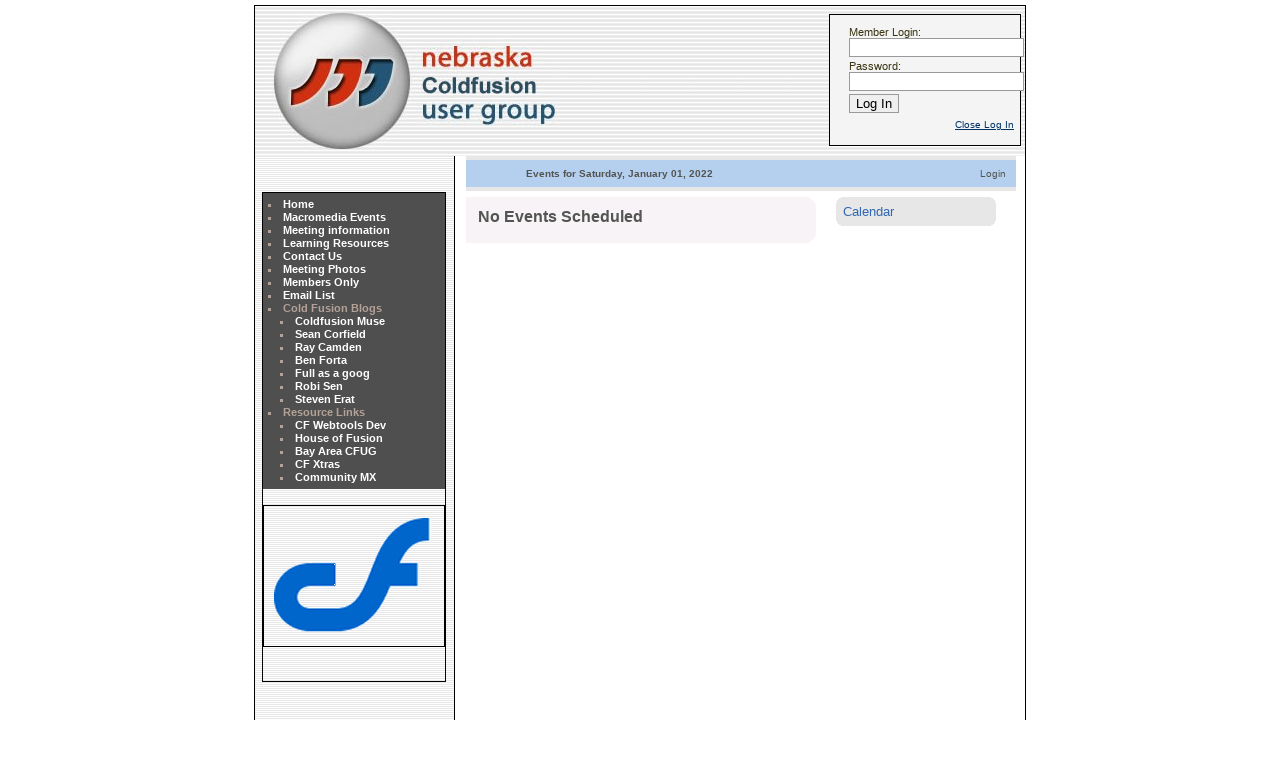

--- FILE ---
content_type: text/html;charset=UTF-8
request_url: http://necfug.com/events/allday.cfm?da=1&mo=1&ye=2022
body_size: 7371
content:
<!DOCTYPE html PUBLIC "-//W3C//DTD XHTML 1.0 Transitional//EN" "http://www.w3.org/TR/xhtml1/DTD/xhtml1-transitional.dtd">
<html xmlns="http://www.w3.org/1999/xhtml">
<!-- DW6 -->
<head>
<meta http-equiv="Content-Type" content="text/html; charset=iso-8859-1" />
<title>Nebraska Cold Fusion Users Group</title>
<link href="../liverpool.css" rel="stylesheet" type="text/css" />
<script language="JavaScript" type="text/JavaScript">
<!--
function MM_findObj(n, d) { //v4.01
  var p,i,x;  if(!d) d=document; if((p=n.indexOf("?"))>0&&parent.frames.length) {
    d=parent.frames[n.substring(p+1)].document; n=n.substring(0,p);}
  if(!(x=d[n])&&d.all) x=d.all[n]; for (i=0;!x&&i<d.forms.length;i++) x=d.forms[i][n];
  for(i=0;!x&&d.layers&&i<d.layers.length;i++) x=MM_findObj(n,d.layers[i].document);
  if(!x && d.getElementById) x=d.getElementById(n); return x;
}

function MM_showHideLayers() { //v6.0
  var i,p,v,obj,args=MM_showHideLayers.arguments;
  for (i=0; i<(args.length-2); i+=3) if ((obj=MM_findObj(args[i]))!=null) { v=args[i+2];
    if (obj.style) { obj=obj.style; v=(v=='show')?'visible':(v=='hide')?'hidden':v; }
    obj.visibility=v; }
}
//-->
</script>
</head>

<body>
<!-- Opens the wrapper div -->
<div id="wrapper">
<!-- Opens the login div this is an AP div -->
<div id="login">
  <fieldset><form name="form1" id="form1" method="POST" action="../index_members.cfm">
    <label for="username">Member Login: <input name="email" type="text" id="username" /></label>
    <label for="password">Password: <input name="password" type="text" id="password" /></label>
    <input type="submit" name="LoginMember" value="Log In" />
    </form>
	<a href="javascript:;" onclick="MM_showHideLayers('login','','hide')">Close Log In</a>
  </fieldset>
  <!-- Closes the login div -->
</div>
<!-- Opens the clientaccess div -->
<div id="clientaccess">
<!-- Closes the clientaccess div -->
</div>
<!-- The banner div opens and closes on the line below -->
<div id="banner2"><div id="banner"></div></div>
<!-- Starts the leftcol div, this div is floated to the left to create our nav column -->
<div id="leftcol"><br/><br/>
<!-- Opens the navbox div, this div contains our navigation elements - keep the lists "ugly" this prevents erroneous spaces in the list links -->
<div id="navbox">
<ul><li><a href="/index.cfm">Home</a></li>
<li><a href="/index_events.cfm">Macromedia Events</a> </li>
<li><a href="/index_meetings.cfm">Meeting information</a> </li>
<li><a href="/index_resources.cfm">Learning Resources</a> </li>
<li><a href="/index_contact.cfm">Contact Us</a> </li>
<li><a href="/index_photos.cfm">Meeting Photos</a> </li>
<li><a href="/index_members.cfm">Members Only</a></li>
<li><a href="/index_emailList.cfm">Email List</a> </li>
<li>Cold Fusion Blogs
	<ul>
		<li><a href="http://www.coldfusionmuse.com">Coldfusion Muse</a></li>
		<li><a href="http://www.corfield.org/blog/index.cfm">Sean Corfield</a></li>
		<li><a href="http://ray.camdenfamily.com/">Ray Camden</a></li>
		<li><a href="http://www.forta.com/blog/">Ben Forta</a></li>
		<li><a href="http://www.fullasagoog.com/">Full as a goog</a></li>
		<li><a href="http://www.robisen.com">Robi Sen</a></li>
		<li><a href="http://www.talking Tree">Steven Erat</a></li>
	</ul>
</li>
<li>Resource Links
	<ul>
		<li><a href="http://www.cfwebtools.com/index_dev.cfm">CF Webtools Dev</a></li>
		<li><a href="http://www.houseoffusion.com/">House of Fusion</a></li>
		<li><a href="http://www.bacfug.net/">Bay Area CFUG</a></li>
		<li><a href="http://www.cfxtras.com">CF Xtras</a></li>
		<li><a href="http://www.communitymx.com/">Community MX</a></li>
	</ul>
</li>
</ul>

<p>


  <!-- Close the navbox div -->
<img src="../images/cf.gif" width="180" height="140"  border="0"/><br />
<br />

</div>
<!-- Close the leftcol div -->
</div>
<div id="content">
<link href="calendar.css" type="text/css" rel="stylesheet" />
<script type="text/javascript" language="JavaScript" src="calendarfunction.js"></script>
<table width="100%" border="0" cellpadding="0" cellspacing="0">
<tr><td bgcolor="#E7EFFF" background="images/lightblue_bg.gif" height="4"><img src="images/clear.gif" width="1" height="4" border="0"></td></tr>
<tr><td bgcolor="#B5CFEF" background="images/darnavblue_bg.gif" height="27"><div class="login"><a href="login.cfm">Login</a></div><div class="navwhite">
Events for Saturday, January 01, 2022
</div></td></tr>
<tr><td bgcolor="#E7EFFF" background="images/lightblue_bg.gif" height="4"><img src="images/clear.gif" width="1" height="4" border="0"></td></tr>
<tr><td valign="top">

<table width="550" border="0" cellpadding="0" cellspacing="0">
<tr>

<td valign="top">
<div class="clear"></div>

<table width="100%" border="0" cellpadding="0" cellspacing="0">
<tr>
<td background="images/purpwht_bg.gif" height="11"><img src="images/clear.gif" width="1" height="11" border="0"></td>
<td background="images/purpwht_trcurve.gif" width="11" height="11"><img src="images/clear.gif" width="11" height="11" border="0"></td>
</tr>
<tr>
<td background="images/purpwht_bg.gif">
<div class="textheadingbold">&nbsp;&nbsp;&nbsp;No Events Scheduled</div>
<div class="clear"></div>
</td>
<td background="images/purpwht_bg.gif" width="11"><img src="images/clear.gif" width="11" height="1" border="0"></td>
</tr>
<tr>
<td background="images/purpwht_bg.gif" height="11"><img src="images/clear.gif" width="1" height="11" border="0"></td>
<td background="images/purpwht_brcurve.gif" width="11" height="11"><img src="images/clear.gif" width="11" height="11" border="0"></td>
</tr>
</table>
<div class="clear"></div>


</td>
<td width="200" valign="top"><div class="clear"></div>
			<div align="center">
						<table width="160" border="0" cellpadding="0" cellspacing="0">
			<tr>
			<td width="7" height="7" background="images/lightblue_ltcurve.gif"><img src="images/clear.gif"></td>
			<td height="7" background="images/lightblue_bg.gif"><img src="images/clear.gif"></td>
			<td width="7" height="7" background="images/lightblue_rtcurve.gif"><img src="images/clear.gif"></td>
			</tr>
			<tr>
			<td width="7" background="images/lightblue_bg.gif"><img src="images/clear.gif"></td>
			<td background="images/lightblue_bg.gif"> <div class="text"><a href="index.cfm?da=1&mo=1&ye=2022">Calendar</a></div> 			</td>
			<td width="7" background="images/lightblue_bg.gif"><img src="images/clear.gif"></td>
			</tr>
			<tr>
			<td width="7" height="7" background="images/lightblue_lbcurve.gif"><img src="images/clear.gif"></td>
			<td height="7" background="images/lightblue_bg.gif"><img src="images/clear.gif"></td>
			<td width="7" height="7" background="images/lightblue_rbcurve.gif"><img src="images/clear.gif"></td>
			</tr>
			</table>
			<div class="clear"></div> 
			</div>		
			

</td>
</tr>
</table>

						

</td></tr>
</table>

<!-- Closes the content div -->
</div>
<!-- Opens the footer div -->
	<div id="footer">
		<p><a href="http://www.coldfusionmuse.com" style="color: #000099;">Mark's blog</a></p>
		<ul>
		  <li>hosted and maintained by <a href="http://www.cfwebtools.com">CF Webtools</a></li> 
		</ul>
       <!-- Closes the footer div -->	
  </div>
  <!-- Closes the wrapper div -->
</div>
</body>
</html>


--- FILE ---
content_type: text/css
request_url: http://necfug.com/liverpool.css
body_size: 13382
content:
html, body, ul, ol, li {  /* set everything to zero for a good cross-browser starting point */
margin: 0; /* zeroes the margins on the body */
padding: 0; /* zeroes the padding on the body ~ Opera carries a default padding and requires this zeroing */
border: 0; /* zeroes off any existing border */	  
}

body {
background-color: #fff;  /* sets the body background colour */
background-repeat: repeat-x; /*repeat the backgrounsimage on the x-axis, from left to right*/
color: #383412;  /* set the default text color */
text-align: center;  /* Hack to centre the wrapper in IE5.x pc */
font-family: Verdana, Arial, Helvetica, sans-serif;  /* set the default fonts */
font-size: 100.01%;  /* Sets default font size. This odd value compensates for several browser bugs. First, setting a default font size in percent (instead of em) eliminates an IE/Win problem with growing or shrinking fonts out of proportion if they are later set in ems in other elements. Additionally, some versions of Opera will draw a default font-size of 100% too small compared to other browsers. Safari, on the other hand, has a problem with a font-size of 101%. Current "best" suggestion is to use the 100.01% value for this property */
min-width: 770px;  /* Prevents the body becoming narrower than our wrapper div - keeps the content from disappearing off the left edge with Gecko browsers */
}

#wrapper {
width: 772px;  /* sets the width of the wrapper, and therefore our design with adjustments for IE5.x's broken box model hence the two extra pixels on the width */
w\idth: 770px;  /* sets the correct width of the wrapperfor compliant browsers*/
margin: 5px auto;  /* centers the wrapper for compliant browsers. First value - 5px is applied to the top and bottom margins, auto sets the excess space on the view port evenly to the left and right*/
position: relative;  /* important to position it relatively */
background-image:  url("wrapper_bg.gif");  /* sets the path to the wrappers bg image*/
background-repeat: repeat-y; /* prevents the image from tiling in our page, we do not want this image to repeat */
background-color: #fff;  /* sets the wrapper's background color */
border: 1px solid #000;  /* sets a border to all 4 sides */
text-align: left;  /* Realigns the text to the left after the IE hack in the body rule */
}


/*set the link styles for the client login and the close login box links*/
#clientaccess a,
#login a {
font-size: 60%;  /*Sets the font size*/
color: #036;  /*sets the link color*/
float: right;  /*floats the links to the right*/
margin: 3px 10px 0 0;  /*sets the margins - 3px to the top, 10px to the right and the rest to 0*/
}

#clientaccess a:hover,
#clientaccess a:focus,
#login a:hover,
#login a:focus {
text-decoration: none;  /*removes the link's underline*/
color: #CDCDCD;  /*sets the colour for the hover and focus states*/
}


/*begin laying out the banner*/
#banner {
background-image:  url("images/logo.jpg");  /* sets the background image for the banner div*/
background-repeat: no-repeat; /* prevents the bg image from repeating */
margin-top: 0px;/*sets margin of 20px to the top of the banner*/
padding-top: 0px;
height: 150px;/* set a height for the banner to allow all the bg image to be seen, no text resizing in this element to worry about */
position: relative;  
/* **PLEASE READ** ~ This position property and its relative value is not needed for your page to be rendered corectly in the browser - However, 
without it Dreamweaver allows the position of the leftcol div to ride up over the banner in design view. If that does not bother you you can safely 
delete this property and value pair. Alternatively you could implement a design time style sheet to position the div correctly for working in design view */
}

#banner2 {
background-image:  url("images/bannerBck.jpg");  /* sets the background image for the banner div*/
/* background-repeat: no-repeat;  prevents the bg image from repeating */
margin-top: 0px;/*sets margin of 20px to the top of the banner*/
padding-top: 0px;
height: 150px;/* set a height for the banner to allow all the bg image to be seen, no text resizing in this element to worry about */
position: relative;  
/* **PLEASE READ** ~ This position property and its relative value is not needed for your page to be rendered corectly in the browser - However, 
without it Dreamweaver allows the position of the leftcol div to ride up over the banner in design view. If that does not bother you you can safely 
delete this property and value pair. Alternatively you could implement a design time style sheet to position the div correctly for working in design view */
}

/*begins laying out the main content area*/

#content {
float: left; /* newly floated */
margin: 0 0 0 20px; /* new left margin value */
margin-right: -3px; /* prevents IE float drop */
width: 550px;
}

#content h1 {
font-size: 125%;  /*increases the font size*/
color: #625757;  /*sets the colour of the h1 text*/
font-family: Arial, Verdana, Helvetica, sans-serif;  /*changes the default font*/
padding: 0 0 0 3px;  /*sets a margin of 3px to the left to move the h1 in from the background colour's edge*/
margin: 0;  /*zeroes off the default margins*/
background-color: #F4F4F4;  /*sets the background colour*/
}

#content h2 {
font-size: 115%;  /*increases the font size*/
color: #625757;  /*sets the colour of the h1 text*/
font-family: Arial, Verdana, Helvetica, sans-serif;
padding: 0 0 0 3px;  /*adds a 3px left padding*/
margin: 20px 0 0 0;  /*sets a margin of 20px to the top of the h2, and zeroes other default margins*/
background-color: #F4F4F4;  /*sets the background colour*/
}

#content p {
font-size: 80%;  /*reduces the default font size*/
margin: 12px 0 0 0;  /*sets a margin of 12px to the top of the p, and zeroes other default margins*/
}

/*generic float rules for our images in the content area*/

#content .left{
float: left;  /*float the image to the left*/
border: 1px solid #000;  /*add a black border 1 pixel wide to all 4 sides*/
margin: 5px 12px 1px 0;  /*set the margins to give some "air" around the text*/
}

#content .right {
float: right;  /*float the image to the right*/
border: 1px solid #000;  /*add a black border 1 pixel wide to all 4 sides*/
margin: 5px 0 1px 10px;  /*set the margins to give some "air" around the text*/
}

/*create the second column to hold the navigation*/
#leftcol {
display: inline; /* fix for IE doubled margin */
 float: left;/*float to the left to create our column*/
 width: 187px;/*provides a width for IE5x pc*/
 w\idth: 184px;/*corrects the width for modern browsers*/
 margin-left: 7px;/*move the column away from the margin*/
 margin-bottom: 20px;/*add some clearance below the column*/
}

#navbox {
margin-bottom: 20px;  /*set a margin on the bottom*/
border: 1px solid #000;  /*add a black border 1 pixel wide to all 4 sides*/
}

/*Begin styling the navigation*/
#navbox ul {
list-style-type: square;  /*set the appearance of the bullet*/
list-style-position: inside;  /*set the list position to inside*/
padding: 5px 0 5px 5px;  /*set the padding on the ul*/
color: #B4A298;  /*set the text colour - this provides the title to each of the link sub divisions, for instance: About Us, Getting Involved, Contact Us*/
font-weight: bold;  /*sets the font weight to bold*/
background-color: #4F4F4F;  /*sets the background colour*/
}

/*sets the styling of li element*/
#navbox ul li {
line-height: 120%;  /*set the line-height*/
font-size: 70%;  /*scales the font size to 70% of the default on the body selector*/
}

/*styles the nested ul element that contains our navigation links*/
#navbox ul li ul {
padding: 0 0 0 12px;  /*adds 12px left padding*/
border: none;  /*declare "none" to prevent inheriting a border*/
}

/*styling the li in the nested ul*/
#navbox ul li ul li {
line-height: 120%;  /*set the line height*/
font-size: 100%;  /*increase the font size in relation to the parent ul*/
}

/*start laying out the links styles on the nested list*/
#navbox ul li a {
color: #fff;  /*set the link colour*/
text-decoration: none;  /*remove the underline*/
}

#navbox ul li a:hover,
#navbox ul li a:focus {
color: #DAD5D5;  /*set the hover and focus text colour*/
text-decoration: underline;  /*set an underline to show on hover and focus*/
}

#leftcol img {
margin: 0 auto;
border: 1px solid #000;  /*add a black border 1 pixel wide to all 4 sides*/
}

/* The leftcol div is outside the flow of the document and won't respect the footer;
#leftcol would, if its content were great enough, poke through the bottom of the layout.
The clear left ensures the footer is always kept further down than leftcol div, and our design
remains intact. The content div is within the flow of the document and thus will always
push the footer div down as its content dictates */

#footer {  /* Begin laying out and styling the footer div */
background-color: #fff;  /*sets a background colour for the footer*/
width: 770px;  /*Sets the footers width*/
border-top: 1px solid #000;  /*sets the top border to define the beginning of the footer*/
font-size: 60%;  /* sets the footer text size */
text-align: right;  /* aligns the text to the right*/
margin-top: 20px;  /* Adds a margin to the top of the footer*/
clear: left;  /*clears any floats to the left - our leftcol div in this instance*/
}

#footer p {
background-color: #E4E4E4;  /*sets the background colour for the p element when it is in the footer div*/
padding: 4px 4px 4px 10px;  /* sets the padding values*/
margin: 0;  /*zeroes off the margins */
}

#footer ul{
background-color: #A18E80;/*sets the background colour for the validation links*/
margin: 0;/*zeroes off the margin defaults*/
padding: 4px;/*set a padding around the links*/
}

#footer li{
display: inline;/*sets the list to display inline*/
}

#footer a {  /* Styles the links within the footer */
color: #fff;  /*sets the text to white*/
text-decoration: underline;  /*keeps the underline*/
}

#footer a:hover,
#footer a:focus {
text-decoration: none;  /*removes the underline*/
}

/*begin laying out the subcontent - this is the area below the main content that contains the two columns, the subcontent div is a container for the left and right divs*/
#subcontent {
margin: 25px 0 0 0;  /*adds a 25px margin to the top of the div*/
}

/*The selector below defines the left column in the lower content area*/
#subcontent #left {
float: left;  /*we float it to the left*/
width: 270px;  /*give it a width*/
margin-bottom: 20px;  /*provides clearance below the div*/
  /*background-image:  url("efc.gif");supplies the path to the image*/
background-repeat: no-repeat;  /*prevent the image from repeating*/
background-position: 50% 50px;  /*position the image in the center of the div and 50px from the top*/
background-color: #F4F4F4;  /*give the div a background colour*/
}

/*The selector below defines the right column in the lower content area*/
#subcontent #right {
float: right;  /*we float it to the right*/
width: 270px;  /*give it a width*/
margin-bottom: 20px;  /*provides clearance below the div*/
  /*background-image:  url("lfc.gif");supplies the path to the image*/
background-repeat: no-repeat;  /*prevent the image from repeating*/
background-position: 50% 50px;  /*position the image in the center of the div and 50px from the top*/
background-color: #F4F4F4;  /*give the div a background colour*/
}

/*provides the titles for the columns in the lower content area*/
#subcontent h2 {
font-size: 115%;  /*increase the default font size*/
color: #625757;  /*set a colour for the font*/
font-family: Arial, Verdana, Helvetica, sans-serif;  /*change the default font face*/
margin: 0;  /*zero off the default margins*/
background-color: transparent;  /*declare transparent as the background to prevent inheritance*/
text-align: center;  /*align the heading to the center of the div*/
}

#subcontent p {
margin: 10px;  /*set a 10px all around margin on the p element within the columns*/
}

/*begin laying out the login div*/
#login {
position: absolute;  /*position the absolutely to take it out of the document flow*/
width: 180px;  /*give it a width*/
border: 1px solid #000;  /*set the border to black and one pixel wide on all four sides*/
background-color: #F4F4F4;  /*set the background colour of the div*/
top: 8px;  /*position it 21 pixels from the top*/
right: 4px;  /*and -1 pixel from the right, this allows it to overlap the border on the right edge of the wrapper*/
z-index: 100;  /*provide a z-index to ensure this div is always shown on top*/
 /*visibility: hidden; hide the div by default*/
padding: 5px;  /*give the div a paddng of 5 pixels to all four sides*/
}

/*A filedset surronds our form elements in the login div*/
#login fieldset {
border: none;  /*remove the default border*/
}

/*thisis our log in form*/
#login form {
margin: 0;  /*zero off the default margins*/
font-size: 70%;  /*scale the font size*/
}

/*style the forms inputs*/
#login form input {
margin-bottom: 3px;  /*set a margin of 3 pixels to the bottom of the inputs to give some clearance*/
border: 1px solid #999;  /*add a 1 pixel wide border to all four sides*/
}


--- FILE ---
content_type: text/css
request_url: http://necfug.com/events/calendar.css
body_size: 5421
content:
.text {
	font-size: 10pt;
	color: #737573;
	font-family: Verdana, Geneva, Arial, Helvetica, sans-serif;
	text-align: left;
}
.text a{	color: #3169B5; text-decoration: none;}
.text a:hover{	color: #3169B5; text-decoration: underline;}
.textsm {
	font-size: 8pt;
	color: Black;
	font-family: Verdana, Geneva, Arial, Helvetica, sans-serif;
	text-align: left;
}

.textsmsm {
	font-size: 7pt;
	color: Black;
	font-family: Verdana, Geneva, Arial, Helvetica, sans-serif;
}

.textsmsm a{ display: block; color: #838383;}
.textsmsm a:hover{	background: #ADB783;	color: Black;}
.textbold {
	font-size: 10pt;
	color: #000000;
	font-family: Verdana, Geneva, Arial, Helvetica, sans-serif;
	font-weight : bold;
}

.textheading {
	font-size: 12pt;
	color: #525552;
	font-family: Verdana, Geneva, Arial, Helvetica, sans-serif;
}

.textheadingbold {
	font-size: 12pt;
	color: #525552;
	font-family: Verdana, Geneva, Arial, Helvetica, sans-serif;
	font-weight : bold;
}

a.textlink {
	font-size: 10pt;
	color: #0000CD;
	font-family: Verdana, Geneva, Arial, Helvetica, sans-serif;
}
a.textlink2 {
	font-size: 10pt;
	color: #CC3333;
	font-family: Verdana, Geneva, Arial, Helvetica, sans-serif;
}


a.callink {
	font-size: 8pt;
	color: #0000CD;
	font-family: Verdana, Geneva, Arial, Helvetica, sans-serif;
}
a.callinkbold {
	font-size: 8pt;
	color: #000000;
	font-family: Verdana, Geneva, Arial, Helvetica, sans-serif;
	font-weight : bold;
}
a.callinkday {
	font-size: 8pt;
	color: #000000;
	font-family: Verdana, Geneva, Arial, Helvetica, sans-serif;
}
.caltxt {
	font-size: 8pt;
	color: #000000;
	font-family: Verdana, Geneva, Arial, Helvetica, sans-serif;
}
.caltxtbold {
	font-size: 8pt;
	color: #000000;
	font-family: Verdana, Geneva, Arial, Helvetica, sans-serif;
	font-weight : bold;
}

a.smcal {
	font-size: 7pt;
	color: #5F9EA0;
	font-family: Verdana, Geneva, Arial, Helvetica, sans-serif;
	text-decoration: none;
}
a.smcalbold {
	font-size: 7pt;
	color: #000000;
	font-family: Verdana, Geneva, Arial, Helvetica, sans-serif;
	font-weight : bold;
}
a.smcalday {
	font-size: 7pt;
	color: #5F9EA0;
	font-family: Verdana, Geneva, Arial, Helvetica, sans-serif;
	text-decoration: none;
}



.time {
	font-size: 10pt;
	color: #708090;
	font-family: Verdana, Geneva, Arial, Helvetica, sans-serif;
	font-weight : bold;
}

.border1{ border-bottom: 1px solid #000000;  padding: 6px 4px 6px 4px;  }
.border1a{ border-bottom: 1px solid #000000;  }
.border2{ border-bottom: 1px solid #000000; border-left: 1px solid Black;  border-right: 1px solid Black;  padding: 6px 4px 6px 4px;  }
.border2a{ border-bottom: 1px solid #dfdfdf; border-left: 1px solid #dfdfdf;  border-right: 1px solid #dfdfdf;   background-color: #F7F3F7;}
.border3{ border-top: 1px solid Black; border-bottom: 1px solid Black;   border-left: 1px solid Black;  border-right: 1px solid Black;  padding: 6px 4px 6px 4px;  }

.border4{  padding: 6px 4px 6px 4px;  }

.border4a{float:right;  padding: 6px 4px 6px 4px;  }

.border4b{width:70px; float:right;  padding: 6px 4px 6px 4px;  }

.border5{ border-top: 1px solid Black; border-bottom: 1px solid Black;  padding: 6px 4px 6px 4px;  }

.appointmentDetails {
	display: none;
}

.appointmentDetailsShow {
display: block;
}

.detailbox{
	padding: 4px 4px 4px 13px; color: #3E3E3E;

}
.tims{
	color: #00478A;
}
.clear{
	clear: both;
	height: 6px;
}

.apptxt{font-family:Verdana, Arial, Helvetica, sans-serif; font-size:8pt; color:#666666;}
.apptxt a{ color:#666666; text-decoration:none;}
.apptxt a:hover{ color:#000000; text-decoration:underline;}

.apptime{font-family:Verdana, Arial, Helvetica, sans-serif; font-size:8pt; color:#000000; padding:4px 4px 4px 0px;}

.appcont{background-color: #FFFFFF; border-bottom: 1px solid #C4C7BA;}

.appcontno{background-color: #DEE3E7;}
.appcontyup{background-color: #DEE3E7; border-bottom: 1px solid #C4C7BA;}
.line{
	 border-bottom: 1px solid #E0E3D8;
	vertical-align: baseline;
}
.hars{background-color:#b8c6c7; border-bottom: 1px solid #E0E3D8;}
.warning{
	background-color: Yellow;
	color: #8B0000;
	font-family: verdana, arial, helvetica, sans-serif; 
	font-size: 10pt;
	padding-left: 8px;
	margin-left: 6px;
	margin-right: 6px;
	padding-top: 6px;
	padding-bottom: 6px;
}
.ztest{margin-right:200px; width:100%; background-color:#C0C3E8;}
.ztest2{width:200px; background-color:#A9E3A8;}
.navwhite{
	padding-left: 60px; font-size: 10px; color: #525552; font-weight: bold; font-family: verdana, arial, helvetica, sans-serif;
}
select.navgray{ font-size: 9px; color: #525552; font-family: verdana, arial, helvetica, sans-serif; }
.hdnvc	{ border: solid 1px #E7E7E7; color: #366ab3; }
.hdnvch	{ border: solid 1px #E7E7E7; color: #366ab3; background-color: #DCDFCA; }
.hdnvcgray	{ border: 1px solid #708090; color: #DADADA; }
.hdnvc a{	text-decoration: none;}
.hdnvc a:hover{	text-decoration: none;}
.hdnvch a{	text-decoration: none;}
.hdnvch a:hover{	text-decoration: none;}
.kontent{padding:6px 6px 6px 6px; }
.titlewbg{background-image: url(images/gradient_01.gif);}
.login{	float: right; padding-right: 10px; font-family: verdana, arial, helvetica, sans-serif; font-size: 10px;}
.login a{
	color: #525552; text-decoration: none;
}
.login a:hover{
	color: #A52A2A; text-decoration: underline;
}


--- FILE ---
content_type: application/javascript
request_url: http://necfug.com/events/calendarfunction.js
body_size: 397
content:
function gotomo()
{
location.href = document.selmo.theselmo.value
}
function gotoyr()
{
location.href = document.selyr.theselyr.value
}
function toggleDisplay(theID) {
 var theElement = document.getElementById(theID);
 if (theElement.className == 'appointmentDetails'){
	theElement.className = 'appointmentDetailsShow'
	}
 else { 
 	theElement.className = 'appointmentDetails'
	}
}